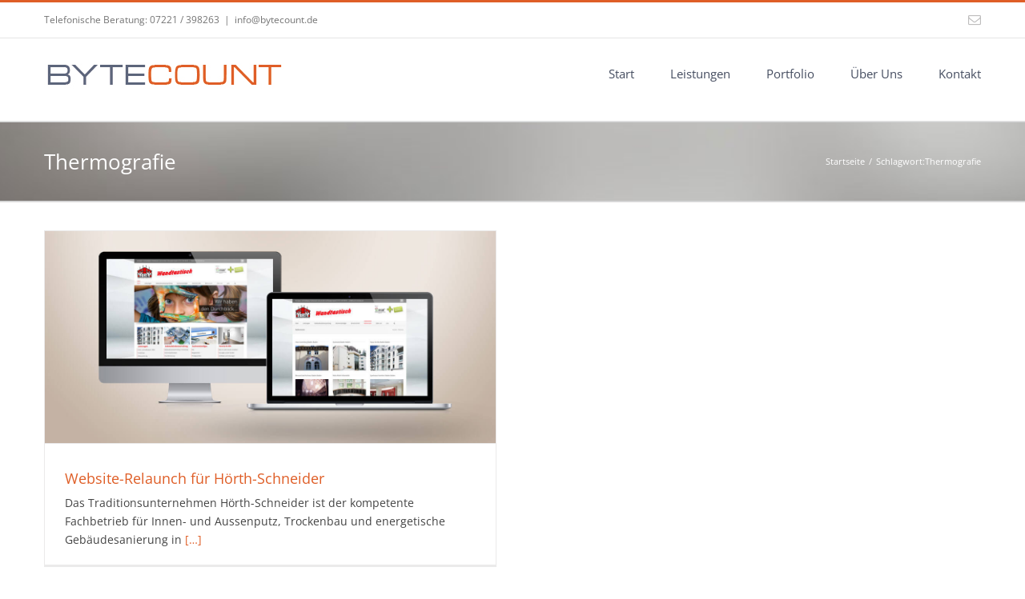

--- FILE ---
content_type: text/html; charset=UTF-8
request_url: https://www.bytecount.de/keyword/thermografie/
body_size: 11206
content:
<!DOCTYPE html>
<html class="avada-html-layout-wide avada-html-header-position-top avada-html-is-archive awb-scroll" lang="de">
<head>
	<meta http-equiv="X-UA-Compatible" content="IE=edge" />
	<meta http-equiv="Content-Type" content="text/html; charset=utf-8"/>
	<meta name="viewport" content="width=device-width, initial-scale=1" />
	<meta name='robots' content='index, follow, max-image-preview:large, max-snippet:-1, max-video-preview:-1' />
	<style>img:is([sizes="auto" i], [sizes^="auto," i]) { contain-intrinsic-size: 3000px 1500px }</style>
	
	<!-- This site is optimized with the Yoast SEO plugin v26.4 - https://yoast.com/wordpress/plugins/seo/ -->
	<title>Thermografie Archive - BYTECOUNT</title>
	<link rel="canonical" href="https://www.bytecount.de/keyword/thermografie/" />
	<meta property="og:locale" content="de_DE" />
	<meta property="og:type" content="article" />
	<meta property="og:title" content="Thermografie Archive - BYTECOUNT" />
	<meta property="og:url" content="https://www.bytecount.de/keyword/thermografie/" />
	<meta property="og:site_name" content="BYTECOUNT" />
	<script type="application/ld+json" class="yoast-schema-graph">{"@context":"https://schema.org","@graph":[{"@type":"CollectionPage","@id":"https://www.bytecount.de/keyword/thermografie/","url":"https://www.bytecount.de/keyword/thermografie/","name":"Thermografie Archive - BYTECOUNT","isPartOf":{"@id":"https://www.bytecount.de/#website"},"primaryImageOfPage":{"@id":"https://www.bytecount.de/keyword/thermografie/#primaryimage"},"image":{"@id":"https://www.bytecount.de/keyword/thermografie/#primaryimage"},"thumbnailUrl":"https://www.bytecount.de/wp-content/uploads/fullwidth-hoerth1.jpg","breadcrumb":{"@id":"https://www.bytecount.de/keyword/thermografie/#breadcrumb"},"inLanguage":"de"},{"@type":"ImageObject","inLanguage":"de","@id":"https://www.bytecount.de/keyword/thermografie/#primaryimage","url":"https://www.bytecount.de/wp-content/uploads/fullwidth-hoerth1.jpg","contentUrl":"https://www.bytecount.de/wp-content/uploads/fullwidth-hoerth1.jpg","width":1170,"height":550,"caption":"Hörth-Schneider Website"},{"@type":"BreadcrumbList","@id":"https://www.bytecount.de/keyword/thermografie/#breadcrumb","itemListElement":[{"@type":"ListItem","position":1,"name":"Home","item":"https://www.bytecount.de/"},{"@type":"ListItem","position":2,"name":"Thermografie"}]},{"@type":"WebSite","@id":"https://www.bytecount.de/#website","url":"https://www.bytecount.de/","name":"BYTECOUNT","description":"Internetagentur, Webdesign und digitale Medien aus Baden-Baden","potentialAction":[{"@type":"SearchAction","target":{"@type":"EntryPoint","urlTemplate":"https://www.bytecount.de/?s={search_term_string}"},"query-input":{"@type":"PropertyValueSpecification","valueRequired":true,"valueName":"search_term_string"}}],"inLanguage":"de"}]}</script>
	<!-- / Yoast SEO plugin. -->


<link rel="alternate" type="application/rss+xml" title="BYTECOUNT &raquo; Feed" href="https://www.bytecount.de/feed/" />
<link rel="alternate" type="application/rss+xml" title="BYTECOUNT &raquo; Kommentar-Feed" href="https://www.bytecount.de/comments/feed/" />
					<link rel="shortcut icon" href="https://www.bytecount.de/wp-content/uploads/fav.jpg" type="image/x-icon" />
		
		
		
				<link rel="alternate" type="application/rss+xml" title="BYTECOUNT &raquo; Thermografie Schlagwort-Feed" href="https://www.bytecount.de/keyword/thermografie/feed/" />
<link rel='stylesheet' id='wpa-css-css' href='https://www.bytecount.de/wp-content/plugins/honeypot/includes/css/wpa.css?ver=2.3.04' type='text/css' media='all' />
<link rel='stylesheet' id='borlabs-cookie-custom-css' href='https://www.bytecount.de/wp-content/cache/borlabs-cookie/1/borlabs-cookie-1-de.css?ver=3.3.19-35' type='text/css' media='all' />
<link rel='stylesheet' id='fusion-dynamic-css-css' href='https://www.bytecount.de/wp-content/uploads/fusion-styles/7342716d14e5401d1ee7eb7b16790e99.min.css?ver=3.14' type='text/css' media='all' />
<script data-no-optimize="1" data-no-minify="1" data-cfasync="false" type="text/javascript" src="https://www.bytecount.de/wp-content/cache/borlabs-cookie/1/borlabs-cookie-config-de.json.js?ver=3.3.19-40" id="borlabs-cookie-config-js"></script>
<link rel="https://api.w.org/" href="https://www.bytecount.de/wp-json/" /><link rel="alternate" title="JSON" type="application/json" href="https://www.bytecount.de/wp-json/wp/v2/tags/37" /><link rel="EditURI" type="application/rsd+xml" title="RSD" href="https://www.bytecount.de/xmlrpc.php?rsd" />
<meta name="generator" content="WordPress 6.8.3" />
<style type="text/css" id="css-fb-visibility">@media screen and (max-width: 640px){.fusion-no-small-visibility{display:none !important;}body .sm-text-align-center{text-align:center !important;}body .sm-text-align-left{text-align:left !important;}body .sm-text-align-right{text-align:right !important;}body .sm-text-align-justify{text-align:justify !important;}body .sm-flex-align-center{justify-content:center !important;}body .sm-flex-align-flex-start{justify-content:flex-start !important;}body .sm-flex-align-flex-end{justify-content:flex-end !important;}body .sm-mx-auto{margin-left:auto !important;margin-right:auto !important;}body .sm-ml-auto{margin-left:auto !important;}body .sm-mr-auto{margin-right:auto !important;}body .fusion-absolute-position-small{position:absolute;top:auto;width:100%;}.awb-sticky.awb-sticky-small{ position: sticky; top: var(--awb-sticky-offset,0); }}@media screen and (min-width: 641px) and (max-width: 1024px){.fusion-no-medium-visibility{display:none !important;}body .md-text-align-center{text-align:center !important;}body .md-text-align-left{text-align:left !important;}body .md-text-align-right{text-align:right !important;}body .md-text-align-justify{text-align:justify !important;}body .md-flex-align-center{justify-content:center !important;}body .md-flex-align-flex-start{justify-content:flex-start !important;}body .md-flex-align-flex-end{justify-content:flex-end !important;}body .md-mx-auto{margin-left:auto !important;margin-right:auto !important;}body .md-ml-auto{margin-left:auto !important;}body .md-mr-auto{margin-right:auto !important;}body .fusion-absolute-position-medium{position:absolute;top:auto;width:100%;}.awb-sticky.awb-sticky-medium{ position: sticky; top: var(--awb-sticky-offset,0); }}@media screen and (min-width: 1025px){.fusion-no-large-visibility{display:none !important;}body .lg-text-align-center{text-align:center !important;}body .lg-text-align-left{text-align:left !important;}body .lg-text-align-right{text-align:right !important;}body .lg-text-align-justify{text-align:justify !important;}body .lg-flex-align-center{justify-content:center !important;}body .lg-flex-align-flex-start{justify-content:flex-start !important;}body .lg-flex-align-flex-end{justify-content:flex-end !important;}body .lg-mx-auto{margin-left:auto !important;margin-right:auto !important;}body .lg-ml-auto{margin-left:auto !important;}body .lg-mr-auto{margin-right:auto !important;}body .fusion-absolute-position-large{position:absolute;top:auto;width:100%;}.awb-sticky.awb-sticky-large{ position: sticky; top: var(--awb-sticky-offset,0); }}</style><meta name="generator" content="Powered by Slider Revolution 6.7.38 - responsive, Mobile-Friendly Slider Plugin for WordPress with comfortable drag and drop interface." />
<script>function setREVStartSize(e){
			//window.requestAnimationFrame(function() {
				window.RSIW = window.RSIW===undefined ? window.innerWidth : window.RSIW;
				window.RSIH = window.RSIH===undefined ? window.innerHeight : window.RSIH;
				try {
					var pw = document.getElementById(e.c).parentNode.offsetWidth,
						newh;
					pw = pw===0 || isNaN(pw) || (e.l=="fullwidth" || e.layout=="fullwidth") ? window.RSIW : pw;
					e.tabw = e.tabw===undefined ? 0 : parseInt(e.tabw);
					e.thumbw = e.thumbw===undefined ? 0 : parseInt(e.thumbw);
					e.tabh = e.tabh===undefined ? 0 : parseInt(e.tabh);
					e.thumbh = e.thumbh===undefined ? 0 : parseInt(e.thumbh);
					e.tabhide = e.tabhide===undefined ? 0 : parseInt(e.tabhide);
					e.thumbhide = e.thumbhide===undefined ? 0 : parseInt(e.thumbhide);
					e.mh = e.mh===undefined || e.mh=="" || e.mh==="auto" ? 0 : parseInt(e.mh,0);
					if(e.layout==="fullscreen" || e.l==="fullscreen")
						newh = Math.max(e.mh,window.RSIH);
					else{
						e.gw = Array.isArray(e.gw) ? e.gw : [e.gw];
						for (var i in e.rl) if (e.gw[i]===undefined || e.gw[i]===0) e.gw[i] = e.gw[i-1];
						e.gh = e.el===undefined || e.el==="" || (Array.isArray(e.el) && e.el.length==0)? e.gh : e.el;
						e.gh = Array.isArray(e.gh) ? e.gh : [e.gh];
						for (var i in e.rl) if (e.gh[i]===undefined || e.gh[i]===0) e.gh[i] = e.gh[i-1];
											
						var nl = new Array(e.rl.length),
							ix = 0,
							sl;
						e.tabw = e.tabhide>=pw ? 0 : e.tabw;
						e.thumbw = e.thumbhide>=pw ? 0 : e.thumbw;
						e.tabh = e.tabhide>=pw ? 0 : e.tabh;
						e.thumbh = e.thumbhide>=pw ? 0 : e.thumbh;
						for (var i in e.rl) nl[i] = e.rl[i]<window.RSIW ? 0 : e.rl[i];
						sl = nl[0];
						for (var i in nl) if (sl>nl[i] && nl[i]>0) { sl = nl[i]; ix=i;}
						var m = pw>(e.gw[ix]+e.tabw+e.thumbw) ? 1 : (pw-(e.tabw+e.thumbw)) / (e.gw[ix]);
						newh =  (e.gh[ix] * m) + (e.tabh + e.thumbh);
					}
					var el = document.getElementById(e.c);
					if (el!==null && el) el.style.height = newh+"px";
					el = document.getElementById(e.c+"_wrapper");
					if (el!==null && el) {
						el.style.height = newh+"px";
						el.style.display = "block";
					}
				} catch(e){
					console.log("Failure at Presize of Slider:" + e)
				}
			//});
		  };</script>
		<script type="text/javascript">
			var doc = document.documentElement;
			doc.setAttribute( 'data-useragent', navigator.userAgent );
		</script>
		
	<link rel="alternate" hreflang="de-DE" href="https://www.bytecount.de/" /></head>

<body class="archive tag tag-thermografie tag-37 wp-theme-Avada fusion-image-hovers fusion-pagination-sizing fusion-button_type-flat fusion-button_span-no fusion-button_gradient-linear avada-image-rollover-circle-yes avada-image-rollover-yes avada-image-rollover-direction-left fusion-has-button-gradient fusion-body ltr fusion-sticky-header no-mobile-sticky-header fusion-disable-outline fusion-sub-menu-fade mobile-logo-pos-left layout-wide-mode avada-has-boxed-modal-shadow-none layout-scroll-offset-full avada-has-zero-margin-offset-top fusion-top-header menu-text-align-left mobile-menu-design-modern fusion-show-pagination-text fusion-header-layout-v2 avada-responsive avada-footer-fx-none avada-menu-highlight-style-bar fusion-search-form-classic fusion-main-menu-search-overlay fusion-avatar-square avada-sticky-shrinkage avada-dropdown-styles avada-blog-layout-grid avada-blog-archive-layout-grid avada-header-shadow-no avada-menu-icon-position-left avada-has-megamenu-shadow avada-has-mainmenu-dropdown-divider avada-has-pagetitle-bg-full avada-has-pagetitle-bg-parallax avada-has-breadcrumb-mobile-hidden avada-has-titlebar-bar_and_content avada-has-pagination-padding avada-flyout-menu-direction-fade avada-ec-views-v1" data-awb-post-id="2338">
		<a class="skip-link screen-reader-text" href="#content">Zum Inhalt springen</a>

	<div id="boxed-wrapper">
		
		<div id="wrapper" class="fusion-wrapper">
			<div id="home" style="position:relative;top:-1px;"></div>
							
					
			<header class="fusion-header-wrapper">
				<div class="fusion-header-v2 fusion-logo-alignment fusion-logo-left fusion-sticky-menu- fusion-sticky-logo- fusion-mobile-logo-  fusion-mobile-menu-design-modern">
					
<div class="fusion-secondary-header">
	<div class="fusion-row">
					<div class="fusion-alignleft">
				<div class="fusion-contact-info"><span class="fusion-contact-info-phone-number">Telefonische Beratung: 07221 / 398263</span><span class="fusion-header-separator">|</span><span class="fusion-contact-info-email-address"><a href="mailto:in&#102;o&#64;&#98;y&#116;ec&#111;&#117;nt.&#100;&#101;">in&#102;o&#64;&#98;y&#116;ec&#111;&#117;nt.&#100;&#101;</a></span></div>			</div>
							<div class="fusion-alignright">
				<div class="fusion-social-links-header"><div class="fusion-social-networks"><div class="fusion-social-networks-wrapper"><a  class="fusion-social-network-icon fusion-tooltip fusion-mail awb-icon-mail" style data-placement="bottom" data-title="E-Mail" data-toggle="tooltip" title="E-Mail" href="mailto:i&#110;&#102;o&#064;b&#121;&#116;e&#099;o&#117;&#110;t.d&#101;" target="_self" rel="noopener noreferrer"><span class="screen-reader-text">E-Mail</span></a></div></div></div>			</div>
			</div>
</div>
<div class="fusion-header-sticky-height"></div>
<div class="fusion-header">
	<div class="fusion-row">
					<div class="fusion-logo" data-margin-top="31px" data-margin-bottom="31px" data-margin-left="0px" data-margin-right="0px">
			<a class="fusion-logo-link"  href="https://www.bytecount.de/" >

						<!-- standard logo -->
			<img src="https://www.bytecount.de/wp-content/uploads/bytecount2015_300-1.jpg" srcset="https://www.bytecount.de/wp-content/uploads/bytecount2015_300-1.jpg 1x, https://www.bytecount.de/wp-content/uploads/bytecount2015_655-1.jpg 2x" width="300" height="41" style="max-height:41px;height:auto;" alt="BYTECOUNT Logo" data-retina_logo_url="https://www.bytecount.de/wp-content/uploads/bytecount2015_655-1.jpg" class="fusion-standard-logo" />

			
					</a>
		</div>		<nav class="fusion-main-menu" aria-label="Hauptmenü"><div class="fusion-overlay-search">		<form role="search" class="searchform fusion-search-form  fusion-search-form-classic" method="get" action="https://www.bytecount.de/">
			<div class="fusion-search-form-content">

				
				<div class="fusion-search-field search-field">
					<label><span class="screen-reader-text">Suche nach:</span>
													<input type="search" value="" name="s" class="s" placeholder="Suchen..." required aria-required="true" aria-label="Suchen..."/>
											</label>
				</div>
				<div class="fusion-search-button search-button">
					<input type="submit" class="fusion-search-submit searchsubmit" aria-label="Suche" value="&#xf002;" />
									</div>

				
			</div>


			
		</form>
		<div class="fusion-search-spacer"></div><a href="#" role="button" aria-label="Schließe die Suche" class="fusion-close-search"></a></div><ul id="menu-main-menu" class="fusion-menu"><li  id="menu-item-3184"  class="menu-item menu-item-type-post_type menu-item-object-page menu-item-home menu-item-3184"  data-item-id="3184"><a  href="https://www.bytecount.de/" class="fusion-bar-highlight"><span class="menu-text">Start</span></a></li><li  id="menu-item-3207"  class="menu-item menu-item-type-post_type menu-item-object-page menu-item-has-children menu-item-3207 fusion-dropdown-menu"  data-item-id="3207"><a  href="https://www.bytecount.de/leistungen/" class="fusion-bar-highlight"><span class="menu-text">Leistungen</span></a><ul class="sub-menu"><li  id="menu-item-3243"  class="menu-item menu-item-type-post_type menu-item-object-page menu-item-has-children menu-item-3243 fusion-dropdown-submenu" ><a  href="https://www.bytecount.de/leistungen/" class="fusion-bar-highlight"><span>Webentwicklung und Webdesign</span></a><ul class="sub-menu"><li  id="menu-item-3242"  class="menu-item menu-item-type-post_type menu-item-object-page menu-item-3242" ><a  href="https://www.bytecount.de/webentwicklung-und-webdesign/" class="fusion-bar-highlight"><span>Leistungen im Detail</span></a></li></ul></li><li  id="menu-item-2490"  class="menu-item menu-item-type-custom menu-item-object-custom menu-item-2490 fusion-dropdown-submenu" ><a  href="/leistungen/#grafik" class="fusion-bar-highlight"><span>Grafik + Gestaltung</span></a></li><li  id="menu-item-2493"  class="menu-item menu-item-type-custom menu-item-object-custom menu-item-2493 fusion-dropdown-submenu" ><a  href="/leistungen/#foto" class="fusion-bar-highlight"><span>Fotografie + Bildbearbeitung</span></a></li><li  id="menu-item-2494"  class="menu-item menu-item-type-custom menu-item-object-custom menu-item-2494 fusion-dropdown-submenu" ><a  href="/leistungen/#video" class="fusion-bar-highlight"><span>Video + Animation</span></a></li><li  id="menu-item-2495"  class="menu-item menu-item-type-custom menu-item-object-custom menu-item-2495 fusion-dropdown-submenu" ><a  href="/leistungen/#seo" class="fusion-bar-highlight"><span>Marketing + SEO</span></a></li><li  id="menu-item-2496"  class="menu-item menu-item-type-custom menu-item-object-custom menu-item-2496 fusion-dropdown-submenu" ><a  href="/leistungen/#workshops" class="fusion-bar-highlight"><span>Workshops + Schulungen</span></a></li></ul></li><li  id="menu-item-1858"  class="menu-item menu-item-type-post_type menu-item-object-page menu-item-1858"  data-item-id="1858"><a  href="https://www.bytecount.de/portfolio/" class="fusion-bar-highlight"><span class="menu-text">Portfolio</span></a></li><li  id="menu-item-3119"  class="menu-item menu-item-type-post_type menu-item-object-page menu-item-3119"  data-item-id="3119"><a  href="https://www.bytecount.de/ueber-uns/" class="fusion-bar-highlight"><span class="menu-text">Über Uns</span></a></li><li  id="menu-item-3293"  class="menu-item menu-item-type-post_type menu-item-object-page menu-item-3293"  data-item-id="3293"><a  href="https://www.bytecount.de/kontakt/" class="fusion-bar-highlight"><span class="menu-text">Kontakt</span></a></li></ul></nav>	<div class="fusion-mobile-menu-icons">
							<a href="#" class="fusion-icon awb-icon-bars" aria-label="Toggle mobile menu" aria-expanded="false"></a>
		
		
		
			</div>

<nav class="fusion-mobile-nav-holder fusion-mobile-menu-text-align-left" aria-label="Main Menu Mobile"></nav>

					</div>
</div>
				</div>
				<div class="fusion-clearfix"></div>
			</header>
								
							<div id="sliders-container" class="fusion-slider-visibility">
					</div>
				
					
							
			<section class="avada-page-titlebar-wrapper" aria-label="Kopfzeilen-Container">
	<div class="fusion-page-title-bar fusion-page-title-bar-none fusion-page-title-bar-left">
		<div class="fusion-page-title-row">
			<div class="fusion-page-title-wrapper">
				<div class="fusion-page-title-captions">

																							<h1 class="entry-title">Thermografie</h1>

											
					
				</div>

															<div class="fusion-page-title-secondary">
							<nav class="fusion-breadcrumbs awb-yoast-breadcrumbs" aria-label="Breadcrumb"><ol class="awb-breadcrumb-list"><li class="fusion-breadcrumb-item awb-breadcrumb-sep awb-home" ><a href="https://www.bytecount.de" class="fusion-breadcrumb-link"><span >Startseite</span></a></li><li class="fusion-breadcrumb-item" ><span >Schlagwort:</span></li><li class="fusion-breadcrumb-item"  aria-current="page"><span  class="breadcrumb-leaf">Thermografie</span></li></ol></nav>						</div>
									
			</div>
		</div>
	</div>
</section>

						<main id="main" class="clearfix ">
				<div class="fusion-row" style="">
<section id="content" class=" full-width" style="width: 100%;">
	
	<div id="posts-container" class="fusion-blog-archive fusion-blog-layout-grid-wrapper fusion-clearfix">
	<div class="fusion-posts-container fusion-blog-layout-grid fusion-blog-layout-grid-2 isotope fusion-no-meta-info fusion-blog-pagination fusion-blog-rollover " data-pages="1">
		
		
													<article id="post-2338" class="fusion-post-grid  post fusion-clearfix post-2338 type-post status-publish format-standard has-post-thumbnail hentry category-news tag-gebaeudesanierung tag-hoerth-schneider tag-responsive-design tag-thermografie tag-trockenbau tag-webdesign tag-website">
														<div class="fusion-post-wrapper">
				
				
				
									
		<div class="fusion-flexslider flexslider fusion-flexslider-loading fusion-post-slideshow">
		<ul class="slides">
																		<li><div  class="fusion-image-wrapper" aria-haspopup="true">
				<img width="1170" height="550" src="https://www.bytecount.de/wp-content/uploads/fullwidth-hoerth1.jpg" class="attachment-full size-full wp-post-image" alt="Hörth-Schneider Website" decoding="async" fetchpriority="high" /><div class="fusion-rollover">
	<div class="fusion-rollover-content">

														<a class="fusion-rollover-link" href="https://www.bytecount.de/website-relaunch-fuer-hoerth-schneider/">Website-Relaunch für Hörth-Schneider</a>
			
								
		
												<h4 class="fusion-rollover-title">
					<a class="fusion-rollover-title-link" href="https://www.bytecount.de/website-relaunch-fuer-hoerth-schneider/">
						Website-Relaunch für Hörth-Schneider					</a>
				</h4>
			
								
		
						<a class="fusion-link-wrapper" href="https://www.bytecount.de/website-relaunch-fuer-hoerth-schneider/" aria-label="Website-Relaunch für Hörth-Schneider"></a>
	</div>
</div>
</div>
</li>
																																																																														</ul>
	</div>
				
														<div class="fusion-post-content-wrapper">
				
				
				<div class="fusion-post-content post-content">
					<h2 class="entry-title fusion-post-title"><a href="https://www.bytecount.de/website-relaunch-fuer-hoerth-schneider/">Website-Relaunch für Hörth-Schneider</a></h2>
																<span class="vcard rich-snippet-hidden"><span class="fn"><a href="https://www.bytecount.de/author/mcrld/" title="Beiträge von mcrld" rel="author">mcrld</a></span></span><span class="updated rich-snippet-hidden">2017-02-06T13:13:24+02:00</span>
												
					
					<div class="fusion-post-content-container">
						<p>    Das Traditionsunternehmen Hörth-Schneider ist der kompetente Fachbetrieb für Innen- und Aussenputz, Trockenbau und energetische Gebäudesanierung in <a href="https://www.bytecount.de/website-relaunch-fuer-hoerth-schneider/"> […]</a></p>
					</div>
				</div>

				
													<span class="entry-title rich-snippet-hidden">Website-Relaunch für Hörth-Schneider</span><span class="vcard rich-snippet-hidden"><span class="fn"><a href="https://www.bytecount.de/author/mcrld/" title="Beiträge von mcrld" rel="author">mcrld</a></span></span><span class="updated rich-snippet-hidden">2017-02-06T13:13:24+02:00</span>				
									</div>
				
									</div>
							</article>

			
		
		
	</div>

			</div>
</section>
						
					</div>  <!-- fusion-row -->
				</main>  <!-- #main -->
				
				
								
					
		<div class="fusion-footer">
					
	<footer class="fusion-footer-widget-area fusion-widget-area">
		<div class="fusion-row">
			<div class="fusion-columns fusion-columns-4 fusion-widget-area">
				
																									<div class="fusion-column col-lg-3 col-md-3 col-sm-3">
							<section id="text-8" class="fusion-footer-widget-column widget widget_text" style="border-style: solid;border-color:transparent;border-width:0px;"><h4 class="widget-title">Kontakt</h4>			<div class="textwidget"><strong>BYTECOUNT</strong><br />
Digital Media Design<br />
<br />
Patrick Hübschmann<br />
Spörsigweg 1b<br />
76534 Baden-Baden<br />
Tel: 07221/398263<br />
Mobil: 0163/3760048<br />
Mail: <a href="mailto:info@bytecount.de">info@bytecount.de</a><br />
Web: <a href="https://www.bytecount.de">www.bytecount.de</a><br />
<a href="/impressum/">Impressum</a><br />
<a href="/datenschutzerklaerung/">Datenschutzerklärung</a><br />
<span class="borlabs-cookie-open-dialog-preferences " data-borlabs-cookie-title="Cookie-Einstellungen anpassen" data-borlabs-cookie-type="link" ></span>
</div>
		<div style="clear:both;"></div></section>																					</div>
																										<div class="fusion-column col-lg-3 col-md-3 col-sm-3">
							<section id="nav_menu-3" class="fusion-footer-widget-column widget widget_nav_menu"><h4 class="widget-title">Leistungen</h4><div class="menu-leistungen-container"><ul id="menu-leistungen" class="menu"><li id="menu-item-2749" class="menu-item menu-item-type-custom menu-item-object-custom menu-item-2749"><a href="/leistungen/">Webentwicklung + Webdesign</a></li>
<li id="menu-item-2750" class="menu-item menu-item-type-custom menu-item-object-custom menu-item-2750"><a href="/leistungen/#grafik">Grafik + Gestaltung</a></li>
<li id="menu-item-2751" class="menu-item menu-item-type-custom menu-item-object-custom menu-item-2751"><a href="/leistungen/#foto">Fotografie + Bildbearbeitung</a></li>
<li id="menu-item-2752" class="menu-item menu-item-type-custom menu-item-object-custom menu-item-2752"><a href="/leistungen/#video">Video + Animation</a></li>
<li id="menu-item-2753" class="menu-item menu-item-type-custom menu-item-object-custom menu-item-2753"><a href="/leistungen/#seo">Marketing + SEO</a></li>
<li id="menu-item-2754" class="menu-item menu-item-type-custom menu-item-object-custom menu-item-2754"><a href="/leistungen/#workshops">Workshops + Schulungen</a></li>
</ul></div><div style="clear:both;"></div></section>																					</div>
																										<div class="fusion-column col-lg-3 col-md-3 col-sm-3">
							<section id="recent_works-widget-2" class="fusion-footer-widget-column widget recent_works"><h4 class="widget-title">Aus dem Portfolio</h4>
		<div class="recent-works-items clearfix">
			
																																															
						<a href="https://www.bytecount.de/portfolio-items/netzwerk-digitale-bildung/" target="_self" rel="" title="Netzwerk Digitale Bildung">
							<img width="66" height="66" src="https://www.bytecount.de/wp-content/uploads/ndb-contentimage-66x66.jpg" class="attachment-recent-works-thumbnail size-recent-works-thumbnail wp-post-image" alt="" decoding="async" srcset="https://www.bytecount.de/wp-content/uploads/ndb-contentimage-66x66.jpg 66w, https://www.bytecount.de/wp-content/uploads/ndb-contentimage-150x150.jpg 150w" sizes="(max-width: 66px) 100vw, 66px" />						</a>
																																																	
						<a href="https://www.bytecount.de/portfolio-items/haeusler-kg-systemhaus/" target="_self" rel="" title="Häusler KG Systemhaus">
							<img width="66" height="66" src="https://www.bytecount.de/wp-content/uploads/haeusler-contentimage-66x66.jpg" class="attachment-recent-works-thumbnail size-recent-works-thumbnail wp-post-image" alt="" decoding="async" srcset="https://www.bytecount.de/wp-content/uploads/haeusler-contentimage-66x66.jpg 66w, https://www.bytecount.de/wp-content/uploads/haeusler-contentimage-150x150.jpg 150w" sizes="(max-width: 66px) 100vw, 66px" />						</a>
																																																	
						<a href="https://www.bytecount.de/portfolio-items/butsch-meier/" target="_self" rel="" title="Butsch &#038; Meier">
							<img width="66" height="66" src="https://www.bytecount.de/wp-content/uploads/portfolio-butsch-sm-66x66.jpg" class="attachment-recent-works-thumbnail size-recent-works-thumbnail wp-post-image" alt="Neue Website für Butsch+Meier" decoding="async" srcset="https://www.bytecount.de/wp-content/uploads/portfolio-butsch-sm-66x66.jpg 66w, https://www.bytecount.de/wp-content/uploads/portfolio-butsch-sm-150x150.jpg 150w" sizes="(max-width: 66px) 100vw, 66px" />						</a>
																																																	
						<a href="https://www.bytecount.de/portfolio-items/zweirad-fuhr/" target="_self" rel="" title="Zweirad Fuhr">
							<img width="66" height="66" src="https://www.bytecount.de/wp-content/uploads/portfolio-fuhr-sm-66x66.jpg" class="attachment-recent-works-thumbnail size-recent-works-thumbnail wp-post-image" alt="Neue Website für Zweirad Fuhr" decoding="async" srcset="https://www.bytecount.de/wp-content/uploads/portfolio-fuhr-sm-66x66.jpg 66w, https://www.bytecount.de/wp-content/uploads/portfolio-fuhr-sm-150x150.jpg 150w" sizes="(max-width: 66px) 100vw, 66px" />						</a>
																																																	
						<a href="https://www.bytecount.de/portfolio-items/roestfrisch-kaffee-und-espresso-manufaktur/" target="_self" rel="" title="Wannenmacher&#8217;s röstfrisch">
							<img width="66" height="66" src="https://www.bytecount.de/wp-content/uploads/portfolio_roestfrisch-sm-66x66.jpg" class="attachment-recent-works-thumbnail size-recent-works-thumbnail wp-post-image" alt="Screenshot Website Wannenmachers röstfrisch" decoding="async" srcset="https://www.bytecount.de/wp-content/uploads/portfolio_roestfrisch-sm-66x66.jpg 66w, https://www.bytecount.de/wp-content/uploads/portfolio_roestfrisch-sm-150x150.jpg 150w" sizes="(max-width: 66px) 100vw, 66px" />						</a>
																																																	
						<a href="https://www.bytecount.de/portfolio-items/kutschfahrten-baden-baden/" target="_self" rel="" title="Kutschfahrten Baden-Baden">
							<img width="66" height="66" src="https://www.bytecount.de/wp-content/uploads/portfolio-kutschfahrten-sm-66x66.jpg" class="attachment-recent-works-thumbnail size-recent-works-thumbnail wp-post-image" alt="Neue Website für Kutschfahrten Baden-Baden" decoding="async" srcset="https://www.bytecount.de/wp-content/uploads/portfolio-kutschfahrten-sm-66x66.jpg 66w, https://www.bytecount.de/wp-content/uploads/portfolio-kutschfahrten-sm-150x150.jpg 150w" sizes="(max-width: 66px) 100vw, 66px" />						</a>
																																																	
						<a href="https://www.bytecount.de/portfolio-items/energetische-gebaeudebewertung-baden/" target="_self" rel="" title="Energetische Gebäudebewertung">
							<img width="66" height="66" src="https://www.bytecount.de/wp-content/uploads/portfolio-egbb-sm-66x66.jpg" class="attachment-recent-works-thumbnail size-recent-works-thumbnail wp-post-image" alt="Screenshot Website www.egb-b.de" decoding="async" srcset="https://www.bytecount.de/wp-content/uploads/portfolio-egbb-sm-66x66.jpg 66w, https://www.bytecount.de/wp-content/uploads/portfolio-egbb-sm-150x150.jpg 150w" sizes="(max-width: 66px) 100vw, 66px" />						</a>
																																																	
						<a href="https://www.bytecount.de/portfolio-items/heimat/" target="_self" rel="" title="#Heimat">
							<img width="66" height="66" src="https://www.bytecount.de/wp-content/uploads/portfolio_heimat-sm-66x66.jpg" class="attachment-recent-works-thumbnail size-recent-works-thumbnail wp-post-image" alt="Screenshot Website Heimat Ortenau" decoding="async" srcset="https://www.bytecount.de/wp-content/uploads/portfolio_heimat-sm-66x66.jpg 66w, https://www.bytecount.de/wp-content/uploads/portfolio_heimat-sm-150x150.jpg 150w" sizes="(max-width: 66px) 100vw, 66px" />						</a>
																																																	
						<a href="https://www.bytecount.de/portfolio-items/lavendel-aus-der-villa-belveder/" target="_self" rel="" title="Lavendel aus der Villa Belveder">
							<img width="66" height="66" src="https://www.bytecount.de/wp-content/uploads/portfolio-lavendel-66x66.jpg" class="attachment-recent-works-thumbnail size-recent-works-thumbnail wp-post-image" alt="Lavendel and more - BYTECOUNT Portfolio" decoding="async" srcset="https://www.bytecount.de/wp-content/uploads/portfolio-lavendel-66x66.jpg 66w, https://www.bytecount.de/wp-content/uploads/portfolio-lavendel-150x150.jpg 150w" sizes="(max-width: 66px) 100vw, 66px" />						</a>
																																																	
						<a href="https://www.bytecount.de/portfolio-items/deutsches-esd-netzwerk/" target="_self" rel="" title="Deutsches ESD-Netzwerk">
							<img width="66" height="66" src="https://www.bytecount.de/wp-content/uploads/portfolio_esd-66x66.jpg" class="attachment-recent-works-thumbnail size-recent-works-thumbnail wp-post-image" alt="Deutsches ESD-Netzwerk - BYTECOUNT Portfolio" decoding="async" srcset="https://www.bytecount.de/wp-content/uploads/portfolio_esd-66x66.jpg 66w, https://www.bytecount.de/wp-content/uploads/portfolio_esd-150x150.jpg 150w" sizes="(max-width: 66px) 100vw, 66px" />						</a>
																																																	
						<a href="https://www.bytecount.de/portfolio-items/hoerth-schneider/" target="_self" rel="" title="Hörth-Schneider">
							<img width="66" height="66" src="https://www.bytecount.de/wp-content/uploads/portfolio-hoerth1-66x66.jpg" class="attachment-recent-works-thumbnail size-recent-works-thumbnail wp-post-image" alt="Hörth-Schneider" decoding="async" srcset="https://www.bytecount.de/wp-content/uploads/portfolio-hoerth1-66x66.jpg 66w, https://www.bytecount.de/wp-content/uploads/portfolio-hoerth1-150x150.jpg 150w" sizes="(max-width: 66px) 100vw, 66px" />						</a>
																																																	
						<a href="https://www.bytecount.de/portfolio-items/reichert-servicecenter/" target="_self" rel="" title="Reichert Servicecenter">
							<img width="66" height="66" src="https://www.bytecount.de/wp-content/uploads/portfolio_reichert_1-66x66.jpg" class="attachment-recent-works-thumbnail size-recent-works-thumbnail wp-post-image" alt="Reichert Servicecenter" decoding="async" srcset="https://www.bytecount.de/wp-content/uploads/portfolio_reichert_1-66x66.jpg 66w, https://www.bytecount.de/wp-content/uploads/portfolio_reichert_1-150x150.jpg 150w" sizes="(max-width: 66px) 100vw, 66px" />						</a>
																	</div>
		<div style="clear:both;"></div></section>																					</div>
																										<div class="fusion-column fusion-column-last col-lg-3 col-md-3 col-sm-3">
							<section id="text-11" class="fusion-footer-widget-column widget widget_text"><h4 class="widget-title">BYTECOUNT</h4>			<div class="textwidget">Ihre Internetagentur für die Region Baden-Baden, Bühl, Rastatt, Karlsruhe, Offenburg, Gernsbach, Gaggenau.<br />
<strong>Schlagworte:</strong> 
<a href="/leistungen/" title="Webseite/Internetseite/Homepage für Unternehmen">Webseite/Internetseite/Homepage für Unternehmen</a> - <a href="http://www.bytecount.de/leistungen/#_seo" title="Online Marketing">Online Marketing</a> - <a href="http://www.bytecount.de/leistungen/#_seo" title="Suchmaschinenoptimierung">Suchmaschinenoptimierung (SEO)</a> - <a href="/leistungen/webentwicklung-und-webdesign/" title="Content Management Systeme">Content Management Systeme</a> - <a href="/leistungen/" title="Online Shop">Online Shop</a> - <a href="http://www.bytecount.de/leistungen/#_foto" title="Fotografie">Fotografie</a> - <a href="http://www.bytecount.de/leistungen/#_video" title="Video und Animation">Video und Animation</a> - <a href="http://www.bytecount.de/leistungen/#_workshops" title="Wartung und Pflege">Wartung und Pflege</a> - <a href="http://www.bytecount.de/leistungen/#_workshops" title="Schulung">Schulung</a></div>
		<div style="clear:both;"></div></section>																					</div>
																											
				<div class="fusion-clearfix"></div>
			</div> <!-- fusion-columns -->
		</div> <!-- fusion-row -->
	</footer> <!-- fusion-footer-widget-area -->

	
	<footer id="footer" class="fusion-footer-copyright-area">
		<div class="fusion-row">
			<div class="fusion-copyright-content">

				<div class="fusion-copyright-notice">
		<div>
		© BYTECOUNT Digital Media Design - Patrick Hübschmann	</div>
</div>
<div class="fusion-social-links-footer">
	<div class="fusion-social-networks"><div class="fusion-social-networks-wrapper"><a  class="fusion-social-network-icon fusion-tooltip fusion-mail awb-icon-mail" style data-placement="top" data-title="E-Mail" data-toggle="tooltip" title="E-Mail" href="mailto:&#105;nfo&#064;b&#121;t&#101;&#099;&#111;u&#110;&#116;&#046;de" target="_self" rel="noopener noreferrer"><span class="screen-reader-text">E-Mail</span></a></div></div></div>

			</div> <!-- fusion-fusion-copyright-content -->
		</div> <!-- fusion-row -->
	</footer> <!-- #footer -->
		</div> <!-- fusion-footer -->

		
																</div> <!-- wrapper -->
		</div> <!-- #boxed-wrapper -->
				<a class="fusion-one-page-text-link fusion-page-load-link" tabindex="-1" href="#" aria-hidden="true">Page load link</a>

		<div class="avada-footer-scripts">
			<script type="text/javascript">var fusionNavIsCollapsed=function(e){var t,n;window.innerWidth<=e.getAttribute("data-breakpoint")?(e.classList.add("collapse-enabled"),e.classList.remove("awb-menu_desktop"),e.classList.contains("expanded")||window.dispatchEvent(new CustomEvent("fusion-mobile-menu-collapsed",{detail:{nav:e}})),(n=e.querySelectorAll(".menu-item-has-children.expanded")).length&&n.forEach(function(e){e.querySelector(".awb-menu__open-nav-submenu_mobile").setAttribute("aria-expanded","false")})):(null!==e.querySelector(".menu-item-has-children.expanded .awb-menu__open-nav-submenu_click")&&e.querySelector(".menu-item-has-children.expanded .awb-menu__open-nav-submenu_click").click(),e.classList.remove("collapse-enabled"),e.classList.add("awb-menu_desktop"),null!==e.querySelector(".awb-menu__main-ul")&&e.querySelector(".awb-menu__main-ul").removeAttribute("style")),e.classList.add("no-wrapper-transition"),clearTimeout(t),t=setTimeout(()=>{e.classList.remove("no-wrapper-transition")},400),e.classList.remove("loading")},fusionRunNavIsCollapsed=function(){var e,t=document.querySelectorAll(".awb-menu");for(e=0;e<t.length;e++)fusionNavIsCollapsed(t[e])};function avadaGetScrollBarWidth(){var e,t,n,l=document.createElement("p");return l.style.width="100%",l.style.height="200px",(e=document.createElement("div")).style.position="absolute",e.style.top="0px",e.style.left="0px",e.style.visibility="hidden",e.style.width="200px",e.style.height="150px",e.style.overflow="hidden",e.appendChild(l),document.body.appendChild(e),t=l.offsetWidth,e.style.overflow="scroll",t==(n=l.offsetWidth)&&(n=e.clientWidth),document.body.removeChild(e),jQuery("html").hasClass("awb-scroll")&&10<t-n?10:t-n}fusionRunNavIsCollapsed(),window.addEventListener("fusion-resize-horizontal",fusionRunNavIsCollapsed);</script>
		<script>
			window.RS_MODULES = window.RS_MODULES || {};
			window.RS_MODULES.modules = window.RS_MODULES.modules || {};
			window.RS_MODULES.waiting = window.RS_MODULES.waiting || [];
			window.RS_MODULES.defered = false;
			window.RS_MODULES.moduleWaiting = window.RS_MODULES.moduleWaiting || {};
			window.RS_MODULES.type = 'compiled';
		</script>
		<script type="speculationrules">
{"prefetch":[{"source":"document","where":{"and":[{"href_matches":"\/*"},{"not":{"href_matches":["\/wp-*.php","\/wp-admin\/*","\/wp-content\/uploads\/*","\/wp-content\/*","\/wp-content\/plugins\/*","\/wp-content\/themes\/Avada\/*","\/*\\?(.+)"]}},{"not":{"selector_matches":"a[rel~=\"nofollow\"]"}},{"not":{"selector_matches":".no-prefetch, .no-prefetch a"}}]},"eagerness":"conservative"}]}
</script>
<script type="module" src="https://www.bytecount.de/wp-content/plugins/borlabs-cookie/assets/javascript/borlabs-cookie.min.js?ver=3.3.19" id="borlabs-cookie-core-js-module" data-cfasync="false" data-no-minify="1" data-no-optimize="1"></script>
<!--googleoff: all--><div data-nosnippet data-borlabs-cookie-consent-required='true' id='BorlabsCookieBox'></div><div id='BorlabsCookieWidget' class='brlbs-cmpnt-container'></div><!--googleon: all--><style id='global-styles-inline-css' type='text/css'>
:root{--wp--preset--aspect-ratio--square: 1;--wp--preset--aspect-ratio--4-3: 4/3;--wp--preset--aspect-ratio--3-4: 3/4;--wp--preset--aspect-ratio--3-2: 3/2;--wp--preset--aspect-ratio--2-3: 2/3;--wp--preset--aspect-ratio--16-9: 16/9;--wp--preset--aspect-ratio--9-16: 9/16;--wp--preset--color--black: #000000;--wp--preset--color--cyan-bluish-gray: #abb8c3;--wp--preset--color--white: #ffffff;--wp--preset--color--pale-pink: #f78da7;--wp--preset--color--vivid-red: #cf2e2e;--wp--preset--color--luminous-vivid-orange: #ff6900;--wp--preset--color--luminous-vivid-amber: #fcb900;--wp--preset--color--light-green-cyan: #7bdcb5;--wp--preset--color--vivid-green-cyan: #00d084;--wp--preset--color--pale-cyan-blue: #8ed1fc;--wp--preset--color--vivid-cyan-blue: #0693e3;--wp--preset--color--vivid-purple: #9b51e0;--wp--preset--color--awb-color-1: rgba(255,255,255,1);--wp--preset--color--awb-color-2: rgba(246,246,246,1);--wp--preset--color--awb-color-3: rgba(227,228,232,1);--wp--preset--color--awb-color-4: rgba(224,222,222,1);--wp--preset--color--awb-color-5: rgba(220,220,220,1);--wp--preset--color--awb-color-6: rgba(223,94,39,1);--wp--preset--color--awb-color-7: rgba(69,77,96,1);--wp--preset--color--awb-color-8: rgba(51,51,51,1);--wp--preset--color--awb-color-custom-10: rgba(233,91,30,1);--wp--preset--color--awb-color-custom-11: rgba(235,234,234,1);--wp--preset--color--awb-color-custom-12: rgba(116,116,116,1);--wp--preset--color--awb-color-custom-13: rgba(245,245,245,1);--wp--preset--color--awb-color-custom-14: rgba(68,68,68,1);--wp--preset--color--awb-color-custom-15: rgba(160,206,78,1);--wp--preset--color--awb-color-custom-16: rgba(235,234,234,0.8);--wp--preset--color--awb-color-custom-17: rgba(54,56,57,1);--wp--preset--gradient--vivid-cyan-blue-to-vivid-purple: linear-gradient(135deg,rgba(6,147,227,1) 0%,rgb(155,81,224) 100%);--wp--preset--gradient--light-green-cyan-to-vivid-green-cyan: linear-gradient(135deg,rgb(122,220,180) 0%,rgb(0,208,130) 100%);--wp--preset--gradient--luminous-vivid-amber-to-luminous-vivid-orange: linear-gradient(135deg,rgba(252,185,0,1) 0%,rgba(255,105,0,1) 100%);--wp--preset--gradient--luminous-vivid-orange-to-vivid-red: linear-gradient(135deg,rgba(255,105,0,1) 0%,rgb(207,46,46) 100%);--wp--preset--gradient--very-light-gray-to-cyan-bluish-gray: linear-gradient(135deg,rgb(238,238,238) 0%,rgb(169,184,195) 100%);--wp--preset--gradient--cool-to-warm-spectrum: linear-gradient(135deg,rgb(74,234,220) 0%,rgb(151,120,209) 20%,rgb(207,42,186) 40%,rgb(238,44,130) 60%,rgb(251,105,98) 80%,rgb(254,248,76) 100%);--wp--preset--gradient--blush-light-purple: linear-gradient(135deg,rgb(255,206,236) 0%,rgb(152,150,240) 100%);--wp--preset--gradient--blush-bordeaux: linear-gradient(135deg,rgb(254,205,165) 0%,rgb(254,45,45) 50%,rgb(107,0,62) 100%);--wp--preset--gradient--luminous-dusk: linear-gradient(135deg,rgb(255,203,112) 0%,rgb(199,81,192) 50%,rgb(65,88,208) 100%);--wp--preset--gradient--pale-ocean: linear-gradient(135deg,rgb(255,245,203) 0%,rgb(182,227,212) 50%,rgb(51,167,181) 100%);--wp--preset--gradient--electric-grass: linear-gradient(135deg,rgb(202,248,128) 0%,rgb(113,206,126) 100%);--wp--preset--gradient--midnight: linear-gradient(135deg,rgb(2,3,129) 0%,rgb(40,116,252) 100%);--wp--preset--font-size--small: 10.5px;--wp--preset--font-size--medium: 20px;--wp--preset--font-size--large: 21px;--wp--preset--font-size--x-large: 42px;--wp--preset--font-size--normal: 14px;--wp--preset--font-size--xlarge: 28px;--wp--preset--font-size--huge: 42px;--wp--preset--spacing--20: 0.44rem;--wp--preset--spacing--30: 0.67rem;--wp--preset--spacing--40: 1rem;--wp--preset--spacing--50: 1.5rem;--wp--preset--spacing--60: 2.25rem;--wp--preset--spacing--70: 3.38rem;--wp--preset--spacing--80: 5.06rem;--wp--preset--shadow--natural: 6px 6px 9px rgba(0, 0, 0, 0.2);--wp--preset--shadow--deep: 12px 12px 50px rgba(0, 0, 0, 0.4);--wp--preset--shadow--sharp: 6px 6px 0px rgba(0, 0, 0, 0.2);--wp--preset--shadow--outlined: 6px 6px 0px -3px rgba(255, 255, 255, 1), 6px 6px rgba(0, 0, 0, 1);--wp--preset--shadow--crisp: 6px 6px 0px rgba(0, 0, 0, 1);}:where(.is-layout-flex){gap: 0.5em;}:where(.is-layout-grid){gap: 0.5em;}body .is-layout-flex{display: flex;}.is-layout-flex{flex-wrap: wrap;align-items: center;}.is-layout-flex > :is(*, div){margin: 0;}body .is-layout-grid{display: grid;}.is-layout-grid > :is(*, div){margin: 0;}:where(.wp-block-columns.is-layout-flex){gap: 2em;}:where(.wp-block-columns.is-layout-grid){gap: 2em;}:where(.wp-block-post-template.is-layout-flex){gap: 1.25em;}:where(.wp-block-post-template.is-layout-grid){gap: 1.25em;}.has-black-color{color: var(--wp--preset--color--black) !important;}.has-cyan-bluish-gray-color{color: var(--wp--preset--color--cyan-bluish-gray) !important;}.has-white-color{color: var(--wp--preset--color--white) !important;}.has-pale-pink-color{color: var(--wp--preset--color--pale-pink) !important;}.has-vivid-red-color{color: var(--wp--preset--color--vivid-red) !important;}.has-luminous-vivid-orange-color{color: var(--wp--preset--color--luminous-vivid-orange) !important;}.has-luminous-vivid-amber-color{color: var(--wp--preset--color--luminous-vivid-amber) !important;}.has-light-green-cyan-color{color: var(--wp--preset--color--light-green-cyan) !important;}.has-vivid-green-cyan-color{color: var(--wp--preset--color--vivid-green-cyan) !important;}.has-pale-cyan-blue-color{color: var(--wp--preset--color--pale-cyan-blue) !important;}.has-vivid-cyan-blue-color{color: var(--wp--preset--color--vivid-cyan-blue) !important;}.has-vivid-purple-color{color: var(--wp--preset--color--vivid-purple) !important;}.has-black-background-color{background-color: var(--wp--preset--color--black) !important;}.has-cyan-bluish-gray-background-color{background-color: var(--wp--preset--color--cyan-bluish-gray) !important;}.has-white-background-color{background-color: var(--wp--preset--color--white) !important;}.has-pale-pink-background-color{background-color: var(--wp--preset--color--pale-pink) !important;}.has-vivid-red-background-color{background-color: var(--wp--preset--color--vivid-red) !important;}.has-luminous-vivid-orange-background-color{background-color: var(--wp--preset--color--luminous-vivid-orange) !important;}.has-luminous-vivid-amber-background-color{background-color: var(--wp--preset--color--luminous-vivid-amber) !important;}.has-light-green-cyan-background-color{background-color: var(--wp--preset--color--light-green-cyan) !important;}.has-vivid-green-cyan-background-color{background-color: var(--wp--preset--color--vivid-green-cyan) !important;}.has-pale-cyan-blue-background-color{background-color: var(--wp--preset--color--pale-cyan-blue) !important;}.has-vivid-cyan-blue-background-color{background-color: var(--wp--preset--color--vivid-cyan-blue) !important;}.has-vivid-purple-background-color{background-color: var(--wp--preset--color--vivid-purple) !important;}.has-black-border-color{border-color: var(--wp--preset--color--black) !important;}.has-cyan-bluish-gray-border-color{border-color: var(--wp--preset--color--cyan-bluish-gray) !important;}.has-white-border-color{border-color: var(--wp--preset--color--white) !important;}.has-pale-pink-border-color{border-color: var(--wp--preset--color--pale-pink) !important;}.has-vivid-red-border-color{border-color: var(--wp--preset--color--vivid-red) !important;}.has-luminous-vivid-orange-border-color{border-color: var(--wp--preset--color--luminous-vivid-orange) !important;}.has-luminous-vivid-amber-border-color{border-color: var(--wp--preset--color--luminous-vivid-amber) !important;}.has-light-green-cyan-border-color{border-color: var(--wp--preset--color--light-green-cyan) !important;}.has-vivid-green-cyan-border-color{border-color: var(--wp--preset--color--vivid-green-cyan) !important;}.has-pale-cyan-blue-border-color{border-color: var(--wp--preset--color--pale-cyan-blue) !important;}.has-vivid-cyan-blue-border-color{border-color: var(--wp--preset--color--vivid-cyan-blue) !important;}.has-vivid-purple-border-color{border-color: var(--wp--preset--color--vivid-purple) !important;}.has-vivid-cyan-blue-to-vivid-purple-gradient-background{background: var(--wp--preset--gradient--vivid-cyan-blue-to-vivid-purple) !important;}.has-light-green-cyan-to-vivid-green-cyan-gradient-background{background: var(--wp--preset--gradient--light-green-cyan-to-vivid-green-cyan) !important;}.has-luminous-vivid-amber-to-luminous-vivid-orange-gradient-background{background: var(--wp--preset--gradient--luminous-vivid-amber-to-luminous-vivid-orange) !important;}.has-luminous-vivid-orange-to-vivid-red-gradient-background{background: var(--wp--preset--gradient--luminous-vivid-orange-to-vivid-red) !important;}.has-very-light-gray-to-cyan-bluish-gray-gradient-background{background: var(--wp--preset--gradient--very-light-gray-to-cyan-bluish-gray) !important;}.has-cool-to-warm-spectrum-gradient-background{background: var(--wp--preset--gradient--cool-to-warm-spectrum) !important;}.has-blush-light-purple-gradient-background{background: var(--wp--preset--gradient--blush-light-purple) !important;}.has-blush-bordeaux-gradient-background{background: var(--wp--preset--gradient--blush-bordeaux) !important;}.has-luminous-dusk-gradient-background{background: var(--wp--preset--gradient--luminous-dusk) !important;}.has-pale-ocean-gradient-background{background: var(--wp--preset--gradient--pale-ocean) !important;}.has-electric-grass-gradient-background{background: var(--wp--preset--gradient--electric-grass) !important;}.has-midnight-gradient-background{background: var(--wp--preset--gradient--midnight) !important;}.has-small-font-size{font-size: var(--wp--preset--font-size--small) !important;}.has-medium-font-size{font-size: var(--wp--preset--font-size--medium) !important;}.has-large-font-size{font-size: var(--wp--preset--font-size--large) !important;}.has-x-large-font-size{font-size: var(--wp--preset--font-size--x-large) !important;}
:where(.wp-block-post-template.is-layout-flex){gap: 1.25em;}:where(.wp-block-post-template.is-layout-grid){gap: 1.25em;}
:where(.wp-block-columns.is-layout-flex){gap: 2em;}:where(.wp-block-columns.is-layout-grid){gap: 2em;}
:root :where(.wp-block-pullquote){font-size: 1.5em;line-height: 1.6;}
</style>
<link rel='stylesheet' id='wp-block-library-css' href='https://www.bytecount.de/wp-includes/css/dist/block-library/style.min.css?ver=6.8.3' type='text/css' media='all' />
<style id='wp-block-library-theme-inline-css' type='text/css'>
.wp-block-audio :where(figcaption){color:#555;font-size:13px;text-align:center}.is-dark-theme .wp-block-audio :where(figcaption){color:#ffffffa6}.wp-block-audio{margin:0 0 1em}.wp-block-code{border:1px solid #ccc;border-radius:4px;font-family:Menlo,Consolas,monaco,monospace;padding:.8em 1em}.wp-block-embed :where(figcaption){color:#555;font-size:13px;text-align:center}.is-dark-theme .wp-block-embed :where(figcaption){color:#ffffffa6}.wp-block-embed{margin:0 0 1em}.blocks-gallery-caption{color:#555;font-size:13px;text-align:center}.is-dark-theme .blocks-gallery-caption{color:#ffffffa6}:root :where(.wp-block-image figcaption){color:#555;font-size:13px;text-align:center}.is-dark-theme :root :where(.wp-block-image figcaption){color:#ffffffa6}.wp-block-image{margin:0 0 1em}.wp-block-pullquote{border-bottom:4px solid;border-top:4px solid;color:currentColor;margin-bottom:1.75em}.wp-block-pullquote cite,.wp-block-pullquote footer,.wp-block-pullquote__citation{color:currentColor;font-size:.8125em;font-style:normal;text-transform:uppercase}.wp-block-quote{border-left:.25em solid;margin:0 0 1.75em;padding-left:1em}.wp-block-quote cite,.wp-block-quote footer{color:currentColor;font-size:.8125em;font-style:normal;position:relative}.wp-block-quote:where(.has-text-align-right){border-left:none;border-right:.25em solid;padding-left:0;padding-right:1em}.wp-block-quote:where(.has-text-align-center){border:none;padding-left:0}.wp-block-quote.is-large,.wp-block-quote.is-style-large,.wp-block-quote:where(.is-style-plain){border:none}.wp-block-search .wp-block-search__label{font-weight:700}.wp-block-search__button{border:1px solid #ccc;padding:.375em .625em}:where(.wp-block-group.has-background){padding:1.25em 2.375em}.wp-block-separator.has-css-opacity{opacity:.4}.wp-block-separator{border:none;border-bottom:2px solid;margin-left:auto;margin-right:auto}.wp-block-separator.has-alpha-channel-opacity{opacity:1}.wp-block-separator:not(.is-style-wide):not(.is-style-dots){width:100px}.wp-block-separator.has-background:not(.is-style-dots){border-bottom:none;height:1px}.wp-block-separator.has-background:not(.is-style-wide):not(.is-style-dots){height:2px}.wp-block-table{margin:0 0 1em}.wp-block-table td,.wp-block-table th{word-break:normal}.wp-block-table :where(figcaption){color:#555;font-size:13px;text-align:center}.is-dark-theme .wp-block-table :where(figcaption){color:#ffffffa6}.wp-block-video :where(figcaption){color:#555;font-size:13px;text-align:center}.is-dark-theme .wp-block-video :where(figcaption){color:#ffffffa6}.wp-block-video{margin:0 0 1em}:root :where(.wp-block-template-part.has-background){margin-bottom:0;margin-top:0;padding:1.25em 2.375em}
</style>
<style id='classic-theme-styles-inline-css' type='text/css'>
/*! This file is auto-generated */
.wp-block-button__link{color:#fff;background-color:#32373c;border-radius:9999px;box-shadow:none;text-decoration:none;padding:calc(.667em + 2px) calc(1.333em + 2px);font-size:1.125em}.wp-block-file__button{background:#32373c;color:#fff;text-decoration:none}
</style>
<link rel='stylesheet' id='rs-plugin-settings-css' href='//www.bytecount.de/wp-content/plugins/revslider/sr6/assets/css/rs6.css?ver=6.7.38' type='text/css' media='all' />
<style id='rs-plugin-settings-inline-css' type='text/css'>
.avada_huge_white_text{position:absolute; color:#ffffff; font-size:130px; line-height:45px; font-family:museoslab500regular;   text-shadow:0px 2px 5px rgba(0,0,0,1)}.avada_huge_black_text{position:absolute; color:#000000; font-size:130px; line-height:45px; font-family:museoslab500regular}.avada_big_black_text{position:absolute; color:#333333; font-size:42px; line-height:45px; font-family:museoslab500regular}.avada_big_white_text{position:absolute; color:#fff; font-size:42px; line-height:45px; font-family:museoslab500regular}.avada_big_black_text_center{position:absolute; color:#333333; font-size:38px; line-height:45px; font-family:museoslab500regular;   text-align:center}.avada_med_green_text{position:absolute; color:#A0CE4E; font-size:24px; line-height:24px; font-family:PTSansRegular,Arial,Helvetica,sans-serif}.avada_small_gray_text{position:absolute; color:#747474; font-size:13px; line-height:20px; font-family:PTSansRegular,Arial,Helvetica,sans-serif}.avada_small_white_text{position:absolute; color:#fff; font-size:13px; line-height:20px; font-family:PTSansRegular,Arial,Helvetica,sans-serif;  text-shadow:0px 2px 5px rgba(0,0,0,0.5); font-weight:700}.avada_block_black{position:absolute; color:#A0CE4E; text-shadow:none; font-size:22px; line-height:34px; padding:0px 10px; padding-top:1px;margin:0px; border-width:0px; border-style:none; background-color:#000;font-family:PTSansRegular,Arial,Helvetica,sans-serif}.avada_block_green{position:absolute; color:#000; text-shadow:none; font-size:22px; line-height:34px; padding:0px 10px; padding-top:1px;margin:0px; border-width:0px; border-style:none; background-color:#A0CE4E;font-family:PTSansRegular,Arial,Helvetica,sans-serif}.avada_block_white{position:absolute; color:#fff; text-shadow:none; font-size:22px; line-height:34px; padding:0px 10px; padding-top:1px;margin:0px; border-width:0px; border-style:none; background-color:#000;font-family:PTSansRegular,Arial,Helvetica,sans-serif}.avada_block_white_trans{position:absolute; color:#fff; text-shadow:none; font-size:22px; line-height:34px; padding:0px 10px; padding-top:1px;margin:0px; border-width:0px; border-style:none; background-color:rgba(0,0,0,0.6);  font-family:PTSansRegular,Arial,Helvetica,sans-serif}.tp-caption a{color:#ff7302;text-shadow:none;-webkit-transition:all 0.2s ease-out;-moz-transition:all 0.2s ease-out;-o-transition:all 0.2s ease-out;-ms-transition:all 0.2s ease-out}.tp-caption a:hover{color:#ffa902}
</style>
<script type="text/javascript" src="https://www.bytecount.de/wp-includes/js/jquery/jquery.min.js?ver=3.7.1" id="jquery-core-js"></script>
<script type="text/javascript" src="https://www.bytecount.de/wp-content/plugins/honeypot/includes/js/wpa.js?ver=2.3.04" id="wpascript-js"></script>
<script type="text/javascript" id="wpascript-js-after">
/* <![CDATA[ */
wpa_field_info = {"wpa_field_name":"tvhiop3090","wpa_field_value":888642,"wpa_add_test":"no"}
/* ]]> */
</script>
<script type="text/javascript" src="//www.bytecount.de/wp-content/plugins/revslider/sr6/assets/js/rbtools.min.js?ver=6.7.38" id="tp-tools-js"></script>
<script type="text/javascript" src="//www.bytecount.de/wp-content/plugins/revslider/sr6/assets/js/rs6.min.js?ver=6.7.38" id="revmin-js"></script>
<script type="text/javascript" src="https://www.bytecount.de/wp-content/uploads/fusion-scripts/f2403fc84634fe72be10b87feff22867.min.js?ver=3.14" id="fusion-scripts-js"></script>
<script type="application/ld+json">{"@context":"https:\/\/schema.org","@type":"BreadcrumbList","itemListElement":[{"@type":"ListItem","position":1,"name":"Startseite","item":"https:\/\/www.bytecount.de"}]}</script>		</div>

			<section class="to-top-container to-top-right" aria-labelledby="awb-to-top-label">
		<a href="#" id="toTop" class="fusion-top-top-link">
			<span id="awb-to-top-label" class="screen-reader-text">Nach oben</span>

					</a>
	</section>
		</body>
</html>
